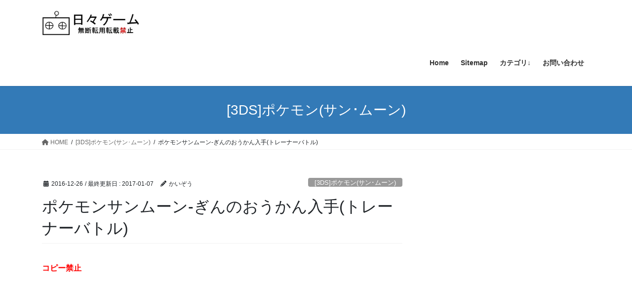

--- FILE ---
content_type: text/html; charset=UTF-8
request_url: https://hibigame.com/3ds-pokemon-sun-moon-silver-crown-trainer.html
body_size: 17120
content:
<!DOCTYPE html>
<html lang="ja">
<head>
<meta charset="utf-8">
<meta http-equiv="X-UA-Compatible" content="IE=edge">
<meta name="viewport" content="width=device-width, initial-scale=1">
<!-- Google tag (gtag.js) --><script async src="https://www.googletagmanager.com/gtag/js?id=G-HGCLFVH8E6"></script><script>window.dataLayer = window.dataLayer || [];function gtag(){dataLayer.push(arguments);}gtag('js', new Date());gtag('config', 'G-HGCLFVH8E6');gtag('config', 'UA-63128445-8');</script>
<title>ポケモンサンムーン-ぎんのおうかん入手(トレーナーバトル) | 日々ゲーム</title>
<meta name='robots' content='max-image-preview:large' />
<link rel="alternate" type="application/rss+xml" title="日々ゲーム &raquo; フィード" href="https://hibigame.com/feed" />
<link rel="alternate" type="application/rss+xml" title="日々ゲーム &raquo; コメントフィード" href="https://hibigame.com/comments/feed" />
<link rel="alternate" type="application/rss+xml" title="日々ゲーム &raquo; ポケモンサンムーン-ぎんのおうかん入手(トレーナーバトル) のコメントのフィード" href="https://hibigame.com/3ds-pokemon-sun-moon-silver-crown-trainer.html/feed" />
<link rel="alternate" title="oEmbed (JSON)" type="application/json+oembed" href="https://hibigame.com/wp-json/oembed/1.0/embed?url=https%3A%2F%2Fhibigame.com%2F3ds-pokemon-sun-moon-silver-crown-trainer.html" />
<link rel="alternate" title="oEmbed (XML)" type="text/xml+oembed" href="https://hibigame.com/wp-json/oembed/1.0/embed?url=https%3A%2F%2Fhibigame.com%2F3ds-pokemon-sun-moon-silver-crown-trainer.html&#038;format=xml" />
<meta name="description" content="コピー禁止ポニ島、ポニの険路ポニ島、ポニの険路にいるキャプテンのマツリカに勝利するとぎんのおうかんがもらえます。周りのトレーナーを倒した後、勝負できます。地図の見かた効果についてはこちらです。個体値とは?マツリカのポケモン[5匹のタイプ]Lv61 クレッフィ (はがね フェアリーLv61 グランブル (フェアリーLv61 アブリボン (むし フェアリーLV61 マシェード " /><style id='wp-img-auto-sizes-contain-inline-css' type='text/css'>
img:is([sizes=auto i],[sizes^="auto," i]){contain-intrinsic-size:3000px 1500px}
/*# sourceURL=wp-img-auto-sizes-contain-inline-css */
</style>
<link rel='stylesheet' id='vkExUnit_common_style-css' href='https://hibigame.com/wp-content/plugins/vk-all-in-one-expansion-unit/assets/css/vkExUnit_style.css?ver=9.113.0.1' type='text/css' media='all' />
<style id='vkExUnit_common_style-inline-css' type='text/css'>
:root {--ver_page_top_button_url:url(https://hibigame.com/wp-content/plugins/vk-all-in-one-expansion-unit/assets/images/to-top-btn-icon.svg);}@font-face {font-weight: normal;font-style: normal;font-family: "vk_sns";src: url("https://hibigame.com/wp-content/plugins/vk-all-in-one-expansion-unit/inc/sns/icons/fonts/vk_sns.eot?-bq20cj");src: url("https://hibigame.com/wp-content/plugins/vk-all-in-one-expansion-unit/inc/sns/icons/fonts/vk_sns.eot?#iefix-bq20cj") format("embedded-opentype"),url("https://hibigame.com/wp-content/plugins/vk-all-in-one-expansion-unit/inc/sns/icons/fonts/vk_sns.woff?-bq20cj") format("woff"),url("https://hibigame.com/wp-content/plugins/vk-all-in-one-expansion-unit/inc/sns/icons/fonts/vk_sns.ttf?-bq20cj") format("truetype"),url("https://hibigame.com/wp-content/plugins/vk-all-in-one-expansion-unit/inc/sns/icons/fonts/vk_sns.svg?-bq20cj#vk_sns") format("svg");}
.veu_promotion-alert__content--text {border: 1px solid rgba(0,0,0,0.125);padding: 0.5em 1em;border-radius: var(--vk-size-radius);margin-bottom: var(--vk-margin-block-bottom);font-size: 0.875rem;}/* Alert Content部分に段落タグを入れた場合に最後の段落の余白を0にする */.veu_promotion-alert__content--text p:last-of-type{margin-bottom:0;margin-top: 0;}
/*# sourceURL=vkExUnit_common_style-inline-css */
</style>
<style id='wp-emoji-styles-inline-css' type='text/css'>

	img.wp-smiley, img.emoji {
		display: inline !important;
		border: none !important;
		box-shadow: none !important;
		height: 1em !important;
		width: 1em !important;
		margin: 0 0.07em !important;
		vertical-align: -0.1em !important;
		background: none !important;
		padding: 0 !important;
	}
/*# sourceURL=wp-emoji-styles-inline-css */
</style>
<style id='wp-block-library-inline-css' type='text/css'>
:root{--wp-block-synced-color:#7a00df;--wp-block-synced-color--rgb:122,0,223;--wp-bound-block-color:var(--wp-block-synced-color);--wp-editor-canvas-background:#ddd;--wp-admin-theme-color:#007cba;--wp-admin-theme-color--rgb:0,124,186;--wp-admin-theme-color-darker-10:#006ba1;--wp-admin-theme-color-darker-10--rgb:0,107,160.5;--wp-admin-theme-color-darker-20:#005a87;--wp-admin-theme-color-darker-20--rgb:0,90,135;--wp-admin-border-width-focus:2px}@media (min-resolution:192dpi){:root{--wp-admin-border-width-focus:1.5px}}.wp-element-button{cursor:pointer}:root .has-very-light-gray-background-color{background-color:#eee}:root .has-very-dark-gray-background-color{background-color:#313131}:root .has-very-light-gray-color{color:#eee}:root .has-very-dark-gray-color{color:#313131}:root .has-vivid-green-cyan-to-vivid-cyan-blue-gradient-background{background:linear-gradient(135deg,#00d084,#0693e3)}:root .has-purple-crush-gradient-background{background:linear-gradient(135deg,#34e2e4,#4721fb 50%,#ab1dfe)}:root .has-hazy-dawn-gradient-background{background:linear-gradient(135deg,#faaca8,#dad0ec)}:root .has-subdued-olive-gradient-background{background:linear-gradient(135deg,#fafae1,#67a671)}:root .has-atomic-cream-gradient-background{background:linear-gradient(135deg,#fdd79a,#004a59)}:root .has-nightshade-gradient-background{background:linear-gradient(135deg,#330968,#31cdcf)}:root .has-midnight-gradient-background{background:linear-gradient(135deg,#020381,#2874fc)}:root{--wp--preset--font-size--normal:16px;--wp--preset--font-size--huge:42px}.has-regular-font-size{font-size:1em}.has-larger-font-size{font-size:2.625em}.has-normal-font-size{font-size:var(--wp--preset--font-size--normal)}.has-huge-font-size{font-size:var(--wp--preset--font-size--huge)}.has-text-align-center{text-align:center}.has-text-align-left{text-align:left}.has-text-align-right{text-align:right}.has-fit-text{white-space:nowrap!important}#end-resizable-editor-section{display:none}.aligncenter{clear:both}.items-justified-left{justify-content:flex-start}.items-justified-center{justify-content:center}.items-justified-right{justify-content:flex-end}.items-justified-space-between{justify-content:space-between}.screen-reader-text{border:0;clip-path:inset(50%);height:1px;margin:-1px;overflow:hidden;padding:0;position:absolute;width:1px;word-wrap:normal!important}.screen-reader-text:focus{background-color:#ddd;clip-path:none;color:#444;display:block;font-size:1em;height:auto;left:5px;line-height:normal;padding:15px 23px 14px;text-decoration:none;top:5px;width:auto;z-index:100000}html :where(.has-border-color){border-style:solid}html :where([style*=border-top-color]){border-top-style:solid}html :where([style*=border-right-color]){border-right-style:solid}html :where([style*=border-bottom-color]){border-bottom-style:solid}html :where([style*=border-left-color]){border-left-style:solid}html :where([style*=border-width]){border-style:solid}html :where([style*=border-top-width]){border-top-style:solid}html :where([style*=border-right-width]){border-right-style:solid}html :where([style*=border-bottom-width]){border-bottom-style:solid}html :where([style*=border-left-width]){border-left-style:solid}html :where(img[class*=wp-image-]){height:auto;max-width:100%}:where(figure){margin:0 0 1em}html :where(.is-position-sticky){--wp-admin--admin-bar--position-offset:var(--wp-admin--admin-bar--height,0px)}@media screen and (max-width:600px){html :where(.is-position-sticky){--wp-admin--admin-bar--position-offset:0px}}

/*# sourceURL=wp-block-library-inline-css */
</style><style id='global-styles-inline-css' type='text/css'>
:root{--wp--preset--aspect-ratio--square: 1;--wp--preset--aspect-ratio--4-3: 4/3;--wp--preset--aspect-ratio--3-4: 3/4;--wp--preset--aspect-ratio--3-2: 3/2;--wp--preset--aspect-ratio--2-3: 2/3;--wp--preset--aspect-ratio--16-9: 16/9;--wp--preset--aspect-ratio--9-16: 9/16;--wp--preset--color--black: #000000;--wp--preset--color--cyan-bluish-gray: #abb8c3;--wp--preset--color--white: #ffffff;--wp--preset--color--pale-pink: #f78da7;--wp--preset--color--vivid-red: #cf2e2e;--wp--preset--color--luminous-vivid-orange: #ff6900;--wp--preset--color--luminous-vivid-amber: #fcb900;--wp--preset--color--light-green-cyan: #7bdcb5;--wp--preset--color--vivid-green-cyan: #00d084;--wp--preset--color--pale-cyan-blue: #8ed1fc;--wp--preset--color--vivid-cyan-blue: #0693e3;--wp--preset--color--vivid-purple: #9b51e0;--wp--preset--gradient--vivid-cyan-blue-to-vivid-purple: linear-gradient(135deg,rgb(6,147,227) 0%,rgb(155,81,224) 100%);--wp--preset--gradient--light-green-cyan-to-vivid-green-cyan: linear-gradient(135deg,rgb(122,220,180) 0%,rgb(0,208,130) 100%);--wp--preset--gradient--luminous-vivid-amber-to-luminous-vivid-orange: linear-gradient(135deg,rgb(252,185,0) 0%,rgb(255,105,0) 100%);--wp--preset--gradient--luminous-vivid-orange-to-vivid-red: linear-gradient(135deg,rgb(255,105,0) 0%,rgb(207,46,46) 100%);--wp--preset--gradient--very-light-gray-to-cyan-bluish-gray: linear-gradient(135deg,rgb(238,238,238) 0%,rgb(169,184,195) 100%);--wp--preset--gradient--cool-to-warm-spectrum: linear-gradient(135deg,rgb(74,234,220) 0%,rgb(151,120,209) 20%,rgb(207,42,186) 40%,rgb(238,44,130) 60%,rgb(251,105,98) 80%,rgb(254,248,76) 100%);--wp--preset--gradient--blush-light-purple: linear-gradient(135deg,rgb(255,206,236) 0%,rgb(152,150,240) 100%);--wp--preset--gradient--blush-bordeaux: linear-gradient(135deg,rgb(254,205,165) 0%,rgb(254,45,45) 50%,rgb(107,0,62) 100%);--wp--preset--gradient--luminous-dusk: linear-gradient(135deg,rgb(255,203,112) 0%,rgb(199,81,192) 50%,rgb(65,88,208) 100%);--wp--preset--gradient--pale-ocean: linear-gradient(135deg,rgb(255,245,203) 0%,rgb(182,227,212) 50%,rgb(51,167,181) 100%);--wp--preset--gradient--electric-grass: linear-gradient(135deg,rgb(202,248,128) 0%,rgb(113,206,126) 100%);--wp--preset--gradient--midnight: linear-gradient(135deg,rgb(2,3,129) 0%,rgb(40,116,252) 100%);--wp--preset--font-size--small: 13px;--wp--preset--font-size--medium: 20px;--wp--preset--font-size--large: 36px;--wp--preset--font-size--x-large: 42px;--wp--preset--spacing--20: 0.44rem;--wp--preset--spacing--30: 0.67rem;--wp--preset--spacing--40: 1rem;--wp--preset--spacing--50: 1.5rem;--wp--preset--spacing--60: 2.25rem;--wp--preset--spacing--70: 3.38rem;--wp--preset--spacing--80: 5.06rem;--wp--preset--shadow--natural: 6px 6px 9px rgba(0, 0, 0, 0.2);--wp--preset--shadow--deep: 12px 12px 50px rgba(0, 0, 0, 0.4);--wp--preset--shadow--sharp: 6px 6px 0px rgba(0, 0, 0, 0.2);--wp--preset--shadow--outlined: 6px 6px 0px -3px rgb(255, 255, 255), 6px 6px rgb(0, 0, 0);--wp--preset--shadow--crisp: 6px 6px 0px rgb(0, 0, 0);}:where(.is-layout-flex){gap: 0.5em;}:where(.is-layout-grid){gap: 0.5em;}body .is-layout-flex{display: flex;}.is-layout-flex{flex-wrap: wrap;align-items: center;}.is-layout-flex > :is(*, div){margin: 0;}body .is-layout-grid{display: grid;}.is-layout-grid > :is(*, div){margin: 0;}:where(.wp-block-columns.is-layout-flex){gap: 2em;}:where(.wp-block-columns.is-layout-grid){gap: 2em;}:where(.wp-block-post-template.is-layout-flex){gap: 1.25em;}:where(.wp-block-post-template.is-layout-grid){gap: 1.25em;}.has-black-color{color: var(--wp--preset--color--black) !important;}.has-cyan-bluish-gray-color{color: var(--wp--preset--color--cyan-bluish-gray) !important;}.has-white-color{color: var(--wp--preset--color--white) !important;}.has-pale-pink-color{color: var(--wp--preset--color--pale-pink) !important;}.has-vivid-red-color{color: var(--wp--preset--color--vivid-red) !important;}.has-luminous-vivid-orange-color{color: var(--wp--preset--color--luminous-vivid-orange) !important;}.has-luminous-vivid-amber-color{color: var(--wp--preset--color--luminous-vivid-amber) !important;}.has-light-green-cyan-color{color: var(--wp--preset--color--light-green-cyan) !important;}.has-vivid-green-cyan-color{color: var(--wp--preset--color--vivid-green-cyan) !important;}.has-pale-cyan-blue-color{color: var(--wp--preset--color--pale-cyan-blue) !important;}.has-vivid-cyan-blue-color{color: var(--wp--preset--color--vivid-cyan-blue) !important;}.has-vivid-purple-color{color: var(--wp--preset--color--vivid-purple) !important;}.has-black-background-color{background-color: var(--wp--preset--color--black) !important;}.has-cyan-bluish-gray-background-color{background-color: var(--wp--preset--color--cyan-bluish-gray) !important;}.has-white-background-color{background-color: var(--wp--preset--color--white) !important;}.has-pale-pink-background-color{background-color: var(--wp--preset--color--pale-pink) !important;}.has-vivid-red-background-color{background-color: var(--wp--preset--color--vivid-red) !important;}.has-luminous-vivid-orange-background-color{background-color: var(--wp--preset--color--luminous-vivid-orange) !important;}.has-luminous-vivid-amber-background-color{background-color: var(--wp--preset--color--luminous-vivid-amber) !important;}.has-light-green-cyan-background-color{background-color: var(--wp--preset--color--light-green-cyan) !important;}.has-vivid-green-cyan-background-color{background-color: var(--wp--preset--color--vivid-green-cyan) !important;}.has-pale-cyan-blue-background-color{background-color: var(--wp--preset--color--pale-cyan-blue) !important;}.has-vivid-cyan-blue-background-color{background-color: var(--wp--preset--color--vivid-cyan-blue) !important;}.has-vivid-purple-background-color{background-color: var(--wp--preset--color--vivid-purple) !important;}.has-black-border-color{border-color: var(--wp--preset--color--black) !important;}.has-cyan-bluish-gray-border-color{border-color: var(--wp--preset--color--cyan-bluish-gray) !important;}.has-white-border-color{border-color: var(--wp--preset--color--white) !important;}.has-pale-pink-border-color{border-color: var(--wp--preset--color--pale-pink) !important;}.has-vivid-red-border-color{border-color: var(--wp--preset--color--vivid-red) !important;}.has-luminous-vivid-orange-border-color{border-color: var(--wp--preset--color--luminous-vivid-orange) !important;}.has-luminous-vivid-amber-border-color{border-color: var(--wp--preset--color--luminous-vivid-amber) !important;}.has-light-green-cyan-border-color{border-color: var(--wp--preset--color--light-green-cyan) !important;}.has-vivid-green-cyan-border-color{border-color: var(--wp--preset--color--vivid-green-cyan) !important;}.has-pale-cyan-blue-border-color{border-color: var(--wp--preset--color--pale-cyan-blue) !important;}.has-vivid-cyan-blue-border-color{border-color: var(--wp--preset--color--vivid-cyan-blue) !important;}.has-vivid-purple-border-color{border-color: var(--wp--preset--color--vivid-purple) !important;}.has-vivid-cyan-blue-to-vivid-purple-gradient-background{background: var(--wp--preset--gradient--vivid-cyan-blue-to-vivid-purple) !important;}.has-light-green-cyan-to-vivid-green-cyan-gradient-background{background: var(--wp--preset--gradient--light-green-cyan-to-vivid-green-cyan) !important;}.has-luminous-vivid-amber-to-luminous-vivid-orange-gradient-background{background: var(--wp--preset--gradient--luminous-vivid-amber-to-luminous-vivid-orange) !important;}.has-luminous-vivid-orange-to-vivid-red-gradient-background{background: var(--wp--preset--gradient--luminous-vivid-orange-to-vivid-red) !important;}.has-very-light-gray-to-cyan-bluish-gray-gradient-background{background: var(--wp--preset--gradient--very-light-gray-to-cyan-bluish-gray) !important;}.has-cool-to-warm-spectrum-gradient-background{background: var(--wp--preset--gradient--cool-to-warm-spectrum) !important;}.has-blush-light-purple-gradient-background{background: var(--wp--preset--gradient--blush-light-purple) !important;}.has-blush-bordeaux-gradient-background{background: var(--wp--preset--gradient--blush-bordeaux) !important;}.has-luminous-dusk-gradient-background{background: var(--wp--preset--gradient--luminous-dusk) !important;}.has-pale-ocean-gradient-background{background: var(--wp--preset--gradient--pale-ocean) !important;}.has-electric-grass-gradient-background{background: var(--wp--preset--gradient--electric-grass) !important;}.has-midnight-gradient-background{background: var(--wp--preset--gradient--midnight) !important;}.has-small-font-size{font-size: var(--wp--preset--font-size--small) !important;}.has-medium-font-size{font-size: var(--wp--preset--font-size--medium) !important;}.has-large-font-size{font-size: var(--wp--preset--font-size--large) !important;}.has-x-large-font-size{font-size: var(--wp--preset--font-size--x-large) !important;}
/*# sourceURL=global-styles-inline-css */
</style>

<style id='classic-theme-styles-inline-css' type='text/css'>
/*! This file is auto-generated */
.wp-block-button__link{color:#fff;background-color:#32373c;border-radius:9999px;box-shadow:none;text-decoration:none;padding:calc(.667em + 2px) calc(1.333em + 2px);font-size:1.125em}.wp-block-file__button{background:#32373c;color:#fff;text-decoration:none}
/*# sourceURL=/wp-includes/css/classic-themes.min.css */
</style>
<link rel='stylesheet' id='contact-form-7-css' href='https://hibigame.com/wp-content/plugins/contact-form-7/includes/css/styles.css?ver=6.1.4' type='text/css' media='all' />
<link rel='stylesheet' id='bootstrap-4-style-css' href='https://hibigame.com/wp-content/themes/lightning/_g2/library/bootstrap-4/css/bootstrap.min.css?ver=4.5.0' type='text/css' media='all' />
<link rel='stylesheet' id='lightning-common-style-css' href='https://hibigame.com/wp-content/themes/lightning/_g2/assets/css/common.css?ver=15.32.4' type='text/css' media='all' />
<style id='lightning-common-style-inline-css' type='text/css'>
/* vk-mobile-nav */:root {--vk-mobile-nav-menu-btn-bg-src: url("https://hibigame.com/wp-content/themes/lightning/_g2/inc/vk-mobile-nav/package/images/vk-menu-btn-black.svg");--vk-mobile-nav-menu-btn-close-bg-src: url("https://hibigame.com/wp-content/themes/lightning/_g2/inc/vk-mobile-nav/package/images/vk-menu-close-black.svg");--vk-menu-acc-icon-open-black-bg-src: url("https://hibigame.com/wp-content/themes/lightning/_g2/inc/vk-mobile-nav/package/images/vk-menu-acc-icon-open-black.svg");--vk-menu-acc-icon-open-white-bg-src: url("https://hibigame.com/wp-content/themes/lightning/_g2/inc/vk-mobile-nav/package/images/vk-menu-acc-icon-open-white.svg");--vk-menu-acc-icon-close-black-bg-src: url("https://hibigame.com/wp-content/themes/lightning/_g2/inc/vk-mobile-nav/package/images/vk-menu-close-black.svg");--vk-menu-acc-icon-close-white-bg-src: url("https://hibigame.com/wp-content/themes/lightning/_g2/inc/vk-mobile-nav/package/images/vk-menu-close-white.svg");}
/*# sourceURL=lightning-common-style-inline-css */
</style>
<link rel='stylesheet' id='lightning-design-style-css' href='https://hibigame.com/wp-content/themes/lightning/_g2/design-skin/origin2/css/style.css?ver=15.32.4' type='text/css' media='all' />
<style id='lightning-design-style-inline-css' type='text/css'>
:root {--color-key:#337ab7;--wp--preset--color--vk-color-primary:#337ab7;--color-key-dark:#2e6da4;}
/* ltg common custom */:root {--vk-menu-acc-btn-border-color:#333;--vk-color-primary:#337ab7;--vk-color-primary-dark:#2e6da4;--vk-color-primary-vivid:#3886c9;--color-key:#337ab7;--wp--preset--color--vk-color-primary:#337ab7;--color-key-dark:#2e6da4;}.veu_color_txt_key { color:#2e6da4 ; }.veu_color_bg_key { background-color:#2e6da4 ; }.veu_color_border_key { border-color:#2e6da4 ; }.btn-default { border-color:#337ab7;color:#337ab7;}.btn-default:focus,.btn-default:hover { border-color:#337ab7;background-color: #337ab7; }.wp-block-search__button,.btn-primary { background-color:#337ab7;border-color:#2e6da4; }.wp-block-search__button:focus,.wp-block-search__button:hover,.btn-primary:not(:disabled):not(.disabled):active,.btn-primary:focus,.btn-primary:hover { background-color:#2e6da4;border-color:#337ab7; }.btn-outline-primary { color : #337ab7 ; border-color:#337ab7; }.btn-outline-primary:not(:disabled):not(.disabled):active,.btn-outline-primary:focus,.btn-outline-primary:hover { color : #fff; background-color:#337ab7;border-color:#2e6da4; }a { color:#337ab7; }
.tagcloud a:before { font-family: "Font Awesome 5 Free";content: "\f02b";font-weight: bold; }
.media .media-body .media-heading a:hover { color:#337ab7; }@media (min-width: 768px){.gMenu > li:before,.gMenu > li.menu-item-has-children::after { border-bottom-color:#2e6da4 }.gMenu li li { background-color:#2e6da4 }.gMenu li li a:hover { background-color:#337ab7; }} /* @media (min-width: 768px) */.page-header { background-color:#337ab7; }h2,.mainSection-title { border-top-color:#337ab7; }h3:after,.subSection-title:after { border-bottom-color:#337ab7; }ul.page-numbers li span.page-numbers.current,.page-link dl .post-page-numbers.current { background-color:#337ab7; }.pager li > a { border-color:#337ab7;color:#337ab7;}.pager li > a:hover { background-color:#337ab7;color:#fff;}.siteFooter { border-top-color:#337ab7; }dt { border-left-color:#337ab7; }:root {--g_nav_main_acc_icon_open_url:url(https://hibigame.com/wp-content/themes/lightning/_g2/inc/vk-mobile-nav/package/images/vk-menu-acc-icon-open-black.svg);--g_nav_main_acc_icon_close_url: url(https://hibigame.com/wp-content/themes/lightning/_g2/inc/vk-mobile-nav/package/images/vk-menu-close-black.svg);--g_nav_sub_acc_icon_open_url: url(https://hibigame.com/wp-content/themes/lightning/_g2/inc/vk-mobile-nav/package/images/vk-menu-acc-icon-open-white.svg);--g_nav_sub_acc_icon_close_url: url(https://hibigame.com/wp-content/themes/lightning/_g2/inc/vk-mobile-nav/package/images/vk-menu-close-white.svg);}
/*# sourceURL=lightning-design-style-inline-css */
</style>
<link rel='stylesheet' id='veu-cta-css' href='https://hibigame.com/wp-content/plugins/vk-all-in-one-expansion-unit/inc/call-to-action/package/assets/css/style.css?ver=9.113.0.1' type='text/css' media='all' />
<link rel='stylesheet' id='lightning-theme-style-css' href='https://hibigame.com/wp-content/themes/lightning_child_sample/style.css?ver=15.32.4' type='text/css' media='all' />
<link rel='stylesheet' id='vk-font-awesome-css' href='https://hibigame.com/wp-content/themes/lightning/vendor/vektor-inc/font-awesome-versions/src/versions/6/css/all.min.css?ver=6.6.0' type='text/css' media='all' />
<script type="text/javascript" src="https://hibigame.com/wp-includes/js/jquery/jquery.min.js?ver=3.7.1" id="jquery-core-js"></script>
<script type="text/javascript" src="https://hibigame.com/wp-includes/js/jquery/jquery-migrate.min.js?ver=3.4.1" id="jquery-migrate-js"></script>
<link rel="https://api.w.org/" href="https://hibigame.com/wp-json/" /><link rel="alternate" title="JSON" type="application/json" href="https://hibigame.com/wp-json/wp/v2/posts/22690" /><link rel="EditURI" type="application/rsd+xml" title="RSD" href="https://hibigame.com/xmlrpc.php?rsd" />
<meta name="generator" content="WordPress 6.9" />
<link rel="canonical" href="https://hibigame.com/3ds-pokemon-sun-moon-silver-crown-trainer.html" />
<link rel='shortlink' href='https://hibigame.com/?p=22690' />
<script data-ad-client="ca-pub-7780443176927956" async src="https://pagead2.googlesyndication.com/pagead/js/adsbygoogle.js"></script><style id="lightning-color-custom-for-plugins" type="text/css">/* ltg theme common */.color_key_bg,.color_key_bg_hover:hover{background-color: #337ab7;}.color_key_txt,.color_key_txt_hover:hover{color: #337ab7;}.color_key_border,.color_key_border_hover:hover{border-color: #337ab7;}.color_key_dark_bg,.color_key_dark_bg_hover:hover{background-color: #2e6da4;}.color_key_dark_txt,.color_key_dark_txt_hover:hover{color: #2e6da4;}.color_key_dark_border,.color_key_dark_border_hover:hover{border-color: #2e6da4;}</style><link rel="icon" href="https://hibigame.com/wp-content/uploads/2019/09/55de4bb8a6cba.ico" sizes="32x32" />
<link rel="icon" href="https://hibigame.com/wp-content/uploads/2019/09/55de4bb8a6cba.ico" sizes="192x192" />
<link rel="apple-touch-icon" href="https://hibigame.com/wp-content/uploads/2019/09/55de4bb8a6cba.ico" />
<meta name="msapplication-TileImage" content="https://hibigame.com/wp-content/uploads/2019/09/55de4bb8a6cba.ico" />
		<style type="text/css">/* VK CSS Customize */@media (min-width:992px){.navbar-header{height:80px;}ul.gMenu{clear:both;float:none;}}/* End VK CSS Customize */</style>
			<!-- [ VK All in One Expansion Unit Article Structure Data ] --><script type="application/ld+json">{"@context":"https://schema.org/","@type":"Article","headline":"ポケモンサンムーン-ぎんのおうかん入手(トレーナーバトル)","image":"","datePublished":"2016-12-26T05:29:47+09:00","dateModified":"2017-01-07T15:14:45+09:00","author":{"@type":"","name":"かいぞう","url":"https://hibigame.com/","sameAs":""}}</script><!-- [ / VK All in One Expansion Unit Article Structure Data ] -->
</head>
<body class="wp-singular post-template-default single single-post postid-22690 single-format-standard wp-theme-lightning wp-child-theme-lightning_child_sample fa_v6_css post-name-3ds-pokemon-sun-moon-silver-crown-trainer category-pokemon-sun-moon post-type-post sidebar-fix sidebar-fix-priority-top bootstrap4 device-pc">
<a class="skip-link screen-reader-text" href="#main">Skip to the content</a>
<a class="skip-link screen-reader-text" href="#vk-mobile-nav">Skip to the Navigation</a>
<header class="siteHeader">
		<div class="container siteHeadContainer">
		<div class="navbar-header">
						<p class="navbar-brand siteHeader_logo">
			<a href="https://hibigame.com/">
				<span><img src="https://hibigame.com/wp-content/uploads/2019/09/logo-001.jpg" alt="日々ゲーム" /></span>
			</a>
			</p>
					</div>

					<div id="gMenu_outer" class="gMenu_outer">
				<nav class="menu-%e3%83%a1%e3%82%a4%e3%83%b3%e3%83%a1%e3%83%8b%e3%83%a5%e3%83%bc-container"><ul id="menu-%e3%83%a1%e3%82%a4%e3%83%b3%e3%83%a1%e3%83%8b%e3%83%a5%e3%83%bc" class="menu gMenu vk-menu-acc"><li id="menu-item-12" class="menu-item menu-item-type-custom menu-item-object-custom menu-item-home"><a href="https://hibigame.com/"><strong class="gMenu_name">Home</strong></a></li>
<li id="menu-item-24" class="menu-item menu-item-type-post_type menu-item-object-page"><a href="https://hibigame.com/sitemap"><strong class="gMenu_name">Sitemap</strong></a></li>
<li id="menu-item-2040" class="menu-item menu-item-type-taxonomy menu-item-object-category menu-item-has-children"><a href="https://hibigame.com/category/%e3%82%ab%e3%83%86%e3%82%b4%e3%83%aa"><strong class="gMenu_name">カテゴリ↓</strong></a>
<ul class="sub-menu">
	<li id="menu-item-16096" class="menu-item menu-item-type-taxonomy menu-item-object-category"><a href="https://hibigame.com/category/sniper-3d-assassin">[スマホ]Sniper3D</a></li>
	<li id="menu-item-55560" class="menu-item menu-item-type-taxonomy menu-item-object-category"><a href="https://hibigame.com/category/mh_wilds">モンハンワイルズ</a></li>
	<li id="menu-item-51073" class="menu-item menu-item-type-taxonomy menu-item-object-category"><a href="https://hibigame.com/category/mhw-iceborne">[PS4]モンハン(アイスボーン)</a></li>
	<li id="menu-item-40111" class="menu-item menu-item-type-taxonomy menu-item-object-category"><a href="https://hibigame.com/category/mhw">[PS4]モンハンワールド</a></li>
	<li id="menu-item-54673" class="menu-item menu-item-type-taxonomy menu-item-object-category"><a href="https://hibigame.com/category/mhrise-sb">[SW]モンハンRISE SB</a></li>
	<li id="menu-item-53440" class="menu-item menu-item-type-taxonomy menu-item-object-category"><a href="https://hibigame.com/category/mhrise">[SW]モンハンRISE</a></li>
	<li id="menu-item-18432" class="menu-item menu-item-type-taxonomy menu-item-object-category"><a href="https://hibigame.com/category/mhxx">[3DS]モンハンXX</a></li>
	<li id="menu-item-5324" class="menu-item menu-item-type-taxonomy menu-item-object-category"><a href="https://hibigame.com/category/monsterhunter-x">[3DS]モンハンX</a></li>
	<li id="menu-item-55449" class="menu-item menu-item-type-taxonomy menu-item-object-category"><a href="https://hibigame.com/category/p3r">[PS5]ペルソナ3R</a></li>
	<li id="menu-item-54419" class="menu-item menu-item-type-taxonomy menu-item-object-category"><a href="https://hibigame.com/category/p5r">[PS4]ペルソナ5R</a></li>
	<li id="menu-item-8232" class="menu-item menu-item-type-taxonomy menu-item-object-category"><a href="https://hibigame.com/category/p5">[PS4]ペルソナ5</a></li>
	<li id="menu-item-55493" class="menu-item menu-item-type-taxonomy menu-item-object-category"><a href="https://hibigame.com/category/megaten5">[PS5]女神転生V</a></li>
	<li id="menu-item-55321" class="menu-item menu-item-type-taxonomy menu-item-object-category"><a href="https://hibigame.com/category/hunterxhunter">H×H格ゲー</a></li>
	<li id="menu-item-2054" class="menu-item menu-item-type-taxonomy menu-item-object-category"><a href="https://hibigame.com/category/diary">日記</a></li>
	<li id="menu-item-11582" class="menu-item menu-item-type-taxonomy menu-item-object-category"><a href="https://hibigame.com/category/delusion">[妄想]こんなゲームがしたい</a></li>
	<li id="menu-item-55345" class="menu-item menu-item-type-taxonomy menu-item-object-category"><a href="https://hibigame.com/category/hogwarts">[PS5]ホグワーツレガシー</a></li>
	<li id="menu-item-53482" class="menu-item menu-item-type-taxonomy menu-item-object-category"><a href="https://hibigame.com/category/comics">漫画</a></li>
	<li id="menu-item-38054" class="menu-item menu-item-type-taxonomy menu-item-object-category"><a href="https://hibigame.com/category/ge3">[PS4]GE3(ゴッドイーター３)</a></li>
	<li id="menu-item-4390" class="menu-item menu-item-type-taxonomy menu-item-object-category"><a href="https://hibigame.com/category/ger">[VITA]ゴッドイーター(GER)</a></li>
	<li id="menu-item-33570" class="menu-item menu-item-type-taxonomy menu-item-object-category"><a href="https://hibigame.com/category/ps4">[PS4]セーブエディター</a></li>
	<li id="menu-item-34583" class="menu-item menu-item-type-taxonomy menu-item-object-category"><a href="https://hibigame.com/category/pq2">[3DS]ペルソナq2</a></li>
	<li id="menu-item-34059" class="menu-item menu-item-type-taxonomy menu-item-object-category"><a href="https://hibigame.com/category/dq11">[3DS]ドラクエ11</a></li>
	<li id="menu-item-30923" class="menu-item menu-item-type-taxonomy menu-item-object-category"><a href="https://hibigame.com/category/feechoes">[3DS]ファイアーエムブレムエコーズ</a></li>
	<li id="menu-item-19705" class="menu-item menu-item-type-taxonomy menu-item-object-category current-post-ancestor current-menu-parent current-post-parent"><a href="https://hibigame.com/category/pokemon-sun-moon">[3DS]ポケモン(サン･ムーン)</a></li>
	<li id="menu-item-43715" class="menu-item menu-item-type-taxonomy menu-item-object-category"><a href="https://hibigame.com/category/my-fiance">[スマホ]僕の婚約者を殺したのは誰だ(謎解き)</a></li>
	<li id="menu-item-33263" class="menu-item menu-item-type-taxonomy menu-item-object-category"><a href="https://hibigame.com/category/smapho-my-girl-friend">[スマホ]僕の彼女が誘拐された(謎解き)</a></li>
	<li id="menu-item-33264" class="menu-item menu-item-type-taxonomy menu-item-object-category"><a href="https://hibigame.com/category/smapho-my-sister">[スマホ]僕の妹が死んだ(謎解き)</a></li>
	<li id="menu-item-18958" class="menu-item menu-item-type-taxonomy menu-item-object-category"><a href="https://hibigame.com/category/sasuyuu">[スマホ]さすゆう関連</a></li>
	<li id="menu-item-16890" class="menu-item menu-item-type-taxonomy menu-item-object-category"><a href="https://hibigame.com/category/mhs">[3DS]モンハンストーリーズ</a></li>
	<li id="menu-item-11622" class="menu-item menu-item-type-taxonomy menu-item-object-category"><a href="https://hibigame.com/category/caligula">[VITA]カリギュラ</a></li>
	<li id="menu-item-11342" class="menu-item menu-item-type-taxonomy menu-item-object-category"><a href="https://hibigame.com/category/dqh2">[VITA]DQH2</a></li>
	<li id="menu-item-7589" class="menu-item menu-item-type-taxonomy menu-item-object-category"><a href="https://hibigame.com/category/left">[スマホ]ホウチオンライン</a></li>
	<li id="menu-item-15909" class="menu-item menu-item-type-taxonomy menu-item-object-category"><a href="https://hibigame.com/category/left-empire">[スマホ]ホウチ帝国</a></li>
	<li id="menu-item-6670" class="menu-item menu-item-type-taxonomy menu-item-object-category"><a href="https://hibigame.com/category/fl2">[スマホ]FL2</a></li>
	<li id="menu-item-4344" class="menu-item menu-item-type-taxonomy menu-item-object-category"><a href="https://hibigame.com/category/pokemon-cho-dungeon">[3DS]ポケモン超不思議</a></li>
	<li id="menu-item-2720" class="menu-item menu-item-type-taxonomy menu-item-object-category"><a href="https://hibigame.com/category/dq8-impression">[3DS]ドラクエ8(感想)</a></li>
	<li id="menu-item-2041" class="menu-item menu-item-type-taxonomy menu-item-object-category"><a href="https://hibigame.com/category/feif-dark-impression">[3DS]FEif暗夜王国(感想)</a></li>
	<li id="menu-item-2043" class="menu-item menu-item-type-taxonomy menu-item-object-category"><a href="https://hibigame.com/category/feif-white-impression">[3DS]FEif白夜王国(感想)</a></li>
	<li id="menu-item-2045" class="menu-item menu-item-type-taxonomy menu-item-object-category"><a href="https://hibigame.com/category/feif-invisible-impression">[3DS]FEIF透魔王国(感想)</a></li>
	<li id="menu-item-2047" class="menu-item menu-item-type-taxonomy menu-item-object-category"><a href="https://hibigame.com/category/happyhomedesigner">[3DS]ハピ森(感想)</a></li>
	<li id="menu-item-7465" class="menu-item menu-item-type-taxonomy menu-item-object-category"><a href="https://hibigame.com/category/smapho">スマホゲーム</a></li>
	<li id="menu-item-6643" class="menu-item menu-item-type-taxonomy menu-item-object-category"><a href="https://hibigame.com/category/trial-version">いろんな体験版</a></li>
	<li id="menu-item-2056" class="menu-item menu-item-type-taxonomy menu-item-object-category"><a href="https://hibigame.com/category/topic">気になるゲーム</a></li>
	<li id="menu-item-30679" class="menu-item menu-item-type-taxonomy menu-item-object-category"><a href="https://hibigame.com/category/security">security</a></li>
</ul>
</li>
<li id="menu-item-7407" class="menu-item menu-item-type-post_type menu-item-object-page"><a href="https://hibigame.com/inquiry"><strong class="gMenu_name">お問い合わせ</strong></a></li>
</ul></nav>			</div>
			</div>
	</header>

<div class="section page-header"><div class="container"><div class="row"><div class="col-md-12">
<div class="page-header_pageTitle">
[3DS]ポケモン(サン･ムーン)</div>
</div></div></div></div><!-- [ /.page-header ] -->


<!-- [ .breadSection ] --><div class="section breadSection"><div class="container"><div class="row"><ol class="breadcrumb" itemscope itemtype="https://schema.org/BreadcrumbList"><li id="panHome" itemprop="itemListElement" itemscope itemtype="http://schema.org/ListItem"><a itemprop="item" href="https://hibigame.com/"><span itemprop="name"><i class="fa fa-home"></i> HOME</span></a><meta itemprop="position" content="1" /></li><li itemprop="itemListElement" itemscope itemtype="http://schema.org/ListItem"><a itemprop="item" href="https://hibigame.com/category/pokemon-sun-moon"><span itemprop="name">[3DS]ポケモン(サン･ムーン)</span></a><meta itemprop="position" content="2" /></li><li><span>ポケモンサンムーン-ぎんのおうかん入手(トレーナーバトル)</span><meta itemprop="position" content="3" /></li></ol></div></div></div><!-- [ /.breadSection ] -->

<div class="section siteContent">
<div class="container">
<div class="row">

	<div class="col mainSection mainSection-col-two baseSection vk_posts-mainSection" id="main" role="main">
				<article id="post-22690" class="entry entry-full post-22690 post type-post status-publish format-standard hentry category-pokemon-sun-moon">

	
	
		<header class="entry-header">
			<div class="entry-meta">


<span class="published entry-meta_items">2016-12-26</span>

<span class="entry-meta_items entry-meta_updated">/ 最終更新日 : <span class="updated">2017-01-07</span></span>


	
	<span class="vcard author entry-meta_items entry-meta_items_author"><span class="fn">かいぞう</span></span>



<span class="entry-meta_items entry-meta_items_term"><a href="https://hibigame.com/category/pokemon-sun-moon" class="btn btn-xs btn-primary entry-meta_items_term_button" style="background-color:#999999;border:none;">[3DS]ポケモン(サン･ムーン)</a></span>
</div>
				<h1 class="entry-title">
											ポケモンサンムーン-ぎんのおうかん入手(トレーナーバトル)									</h1>
		</header>

	
	
	<div class="entry-body">
				<p><strong><font color="red">コピー禁止</font></strong><br />
<script async src="//pagead2.googlesyndication.com/pagead/js/adsbygoogle.js"></script><br />
<!-- ゲーム改造大好き記事上300×250 --><br />
<ins class="adsbygoogle"
     style="display:inline-block;width:300px;height:250px"
     data-ad-client="ca-pub-7780443176927956"
     data-ad-slot="9106804624"></ins><br />
<script>
(adsbygoogle = window.adsbygoogle || []).push({});
</script></p>
<h3>ポニ島、ポニの険路</h3>
<p>ポニ島、ポニの険路にいる<br />
キャプテンのマツリカに勝利すると<br />
ぎんのおうかんがもらえます。<br />
周りのトレーナーを倒した後、勝負できます。</p>
<p><a href="https://hibigame.com/3ds-pokemon-sun-moon-map.html" target="_blank" rel="noopener">地図の見かた</a></p>
<p><img decoding="async" src="//hibigame.com/wp-content/uploads/2016/12/3ds-pokemon-sun-moon-silver-crown-trainer-3.jpg" alt="" width="250" height="185" class="alignnone size-full wp-image-22700" /></p>
<p>効果についてはこちらです。</p>
<p><a href="https://hibigame.com/3ds-pokemon-sun-moon-individual-value-judge.html" target="_blank" rel="noopener">個体値とは?</a></p>
<p><img decoding="async" src="//hibigame.com/wp-content/uploads/2016/12/3ds-pokemon-sun-moon-silver-crown-trainer-1.jpg" alt="" width="250" height="166" class="alignnone size-full wp-image-22692" /></p>
<h4>マツリカのポケモン</h4>
<p>[5匹のタイプ]<br />
Lv61 クレッフィ (はがね フェアリー<br />
Lv61 グランブル (フェアリー<br />
Lv61 アブリボン (むし フェアリー<br />
LV61 マシェード (くさ フェアリー<br />
Lv61 プクリン (ノーマル フェアリー</p>
<p>以下画像のとおり、<br />
ほのおタイプの技だと楽です。</p>
<p><img fetchpriority="high" decoding="async" src="//hibigame.com/wp-content/uploads/2016/12/3ds-pokemon-sun-moon-silver-crown-trainer-2.jpg" alt="" width="400" height="153" class="alignnone size-full wp-image-22695" srcset="https://hibigame.com/wp-content/uploads/2016/12/3ds-pokemon-sun-moon-silver-crown-trainer-2.jpg 400w, https://hibigame.com/wp-content/uploads/2016/12/3ds-pokemon-sun-moon-silver-crown-trainer-2-300x115.jpg 300w" sizes="(max-width: 400px) 100vw, 400px" /><br />
<script async src="//pagead2.googlesyndication.com/pagead/js/adsbygoogle.js"></script><br />
<!-- ゲーム改造大好き記事下300×250 --><br />
<ins class="adsbygoogle"
     style="display:inline-block;width:300px;height:250px"
     data-ad-client="ca-pub-7780443176927956"
     data-ad-slot="9592985820"></ins><br />
<script>
(adsbygoogle = window.adsbygoogle || []).push({});
</script></p>
<h3>関連</h3>
<p><a href="https://hibigame.com/3ds-pokemon-sun-moon-silver-crown.html" target="_blank" rel="noopener">ぎんのおうかん(釣りポイント)</a></p>
<p><a href="https://hibigame.com/3ds-pokemon-sun-moon-silver-crown-exchange.html" target="_blank" rel="noopener">ぎんのおうかん(交換アイテム)</a></p>
<p><a href="https://hibigame.com/3ds-pokemon-sun-moon-gift.html" target="_blank" rel="noopener">ふしぎなおくりもの受取</a></p>
<p><a href="https://hibigame.com/3ds-pokemon-sun-moon-trial-version.html" target="_blank" rel="noopener">特別体験版特典受取</a></p>
<p><a href="https://hibigame.com/3ds-pokemon-sun-moon-configuration.html" target="_blank" rel="noopener">メッセージ速度変更(Lv上げ、BP稼ぎに便利)</a></p>
<p><a href="https://hibigame.com/3ds-pokemon-sun-moon-name.html" target="_blank" rel="noopener">ポケモン名前変更</a></p>
<p><a href="https://hibigame.com/3ds-pokemon-sun-moon-battle-style.html" target="_blank" rel="noopener">バトルスタイル変更(投げ･決めポーズ)</a></p>
<p><a href="https://hibigame.com/3ds-pokemon-sun-moon-island-scan.html" target="_blank" rel="noopener">島スキャン(珍しいポケモン一覧)</a></p>
<p><a href="https://hibigame.com/3ds-pokemon-sun-moon-poke-resort.html" target="_blank" rel="noopener">ポケリゾート(わいわいどきどき)</a></p>
<p><a href="https://hibigame.com/3ds-pokemon-sun-moon-nuts.html" target="_blank" rel="noopener">きのみの木の場所(きのみの効果)</a></p>
<p><a href="https://hibigame.com/3ds-pokemon-sun-moon-pokerefresh.html" target="_blank" rel="noopener">なかよし度上げ(ポケリフレ)</a></p>
<p><a href="https://hibigame.com/3ds-pokemon-sun-moon-bean-rainbow.html" target="_blank" rel="noopener">虹色ポケマメのあたえかた</a></p>
<p><a href="https://hibigame.com/3ds-pokemon-sun-moon-friendly.html" target="_blank" rel="noopener">なつきやすくする方法(なつき度確認)</a></p>
<p><a href="https://hibigame.com/3ds-pokemon-sun-moon-box.html" target="_blank" rel="noopener">ボックス管理(入替･複数選択･持ち物整理)</a></p>
<p><a href="https://hibigame.com/3ds-pokemon-sun-moon-partner-first.html" target="_blank" rel="noopener">最初のパートナー(モクロー)</a></p>
<p><a href="https://hibigame.com/3ds-pokemon-sun-moon-belongings-tool.html" target="_blank" rel="noopener">対戦おすすめ持ち物(主にクリア後入手)</a></p>
<p><a href="https://hibigame.com/3ds-pokemon-sun-moon-party.html" target="_blank" rel="noopener">おすすめポケモン･気になるポケモン</a></p>
<p><a href="https://hibigame.com/3ds-pokemon-sun-moon-zygarde-core-cell.html" target="_blank" rel="noopener">ジガルデ(パーフェクトフォルム･性格)</a></p>
<p><a href="https://hibigame.com/3ds-pokemon-sun-moon-metamon-v4.html" target="_blank" rel="noopener">メタモン(個体値V4)入手方法(連鎖)</a></p>
<p><a href="https://hibigame.com/3ds-pokemon-sun-moon-personality-metamon.html" target="_blank" rel="noopener">メタモン(かわらずのいし効果)</a></p>
<p><a href="https://hibigame.com/3ds-pokemon-sun-moon-egg.html" target="_blank" rel="noopener">タマゴ5個同時孵化(高速･遺伝技･性格･メタモン)</a></p>
<p><a href="https://hibigame.com/3ds-pokemon-sun-moon-individual-value-v6.html" target="_blank" rel="noopener">メタモン(個体値v5以上のポケモン)</a></p>
<p><a href="https://hibigame.com/3ds-pokemon-sun-moon-skill-strongest-ultimate-unite.html" target="_blank" rel="noopener">最強･究極･合体技を覚える</a></p>
<p><a href="https://hibigame.com/3ds-pokemon-sun-moon-heredity-egg-counter.html" target="_blank" rel="noopener">カウンターなど遺伝技(タマゴ技)</a></p>
<p><a href="https://hibigame.com/3ds-pokemon-sun-moon-heart-scale.html" target="_blank" rel="noopener">わざを思い出す(ハートのウロコ入手)</a></p>
<p><a href="https://hibigame.com/3ds-pokemon-sun-moon-skill-remember.html" target="_blank" rel="noopener">わざを思い出す(レベル技即覚え)</a></p>
<p><a href="https://hibigame.com/3ds-pokemon-sun-moon-skill-forget.html" target="_blank" rel="noopener">わざを忘れる方法</a></p>
<p><a href="https://hibigame.com/3ds-pokemon-sun-moon-casey.html" target="_blank" rel="noopener">性格厳選シンクロ(ケーシィを簡単に増やす)</a></p>
<p><a href="https://hibigame.com/3ds-pokemon-sun-moon-personality-list.html" target="_blank" rel="noopener">性格一覧(上下補正)</a></p>
<p><a href="https://hibigame.com/3ds-pokemon-sun-moon-stone.html" target="_blank" rel="noopener">かわらずのいし(親の性格継承)</a></p>
<p><a href="https://hibigame.com/3ds-pokemon-sun-moon-red-string-bp.html" target="_blank" rel="noopener">あかいいと入手方法(個体値継承)</a></p>
<p><a href="https://hibigame.com/3ds-pokemon-sun-moon-type.html" target="_blank" rel="noopener">タイプ相性と特性確認</a></p>
<p><a href="https://hibigame.com/3ds-pokemon-sun-moon-fes-circle.html" target="_blank" rel="noopener">タイプ相性表(フェスサークル)</a></p>
<p><a href="https://hibigame.com/3ds-pokemon-sun-moon-flight.html" target="_blank" rel="noopener">ライドポケモン(瞬間移動)</a></p>
<p><a href="https://hibigame.com/3ds-pokemon-sun-moon-cave-bay.html" target="_blank" rel="noopener">海繋ぎの洞穴とカーラエ湾(行き方)</a></p>
<p><a href="https://hibigame.com/3ds-pokemon-sun-moon-fossil.html" target="_blank" rel="noopener">化石復元所の場所(かせきポケモン)</a></p>
<p><a href="https://hibigame.com/3ds-pokemon-sun-moon-remains-route.html" target="_blank" rel="noopener">ウラウラ島、実りの遺跡(行き方)</a></p>
<p><a href="https://hibigame.com/3ds-pokemon-sun-moon-panel-fight.html" target="_blank" rel="noopener">バトル時下画面(使い方)</a></p>
<p><a href="https://hibigame.com/3ds-pokemon-sun-moon-wimpod.html" target="_blank" rel="noopener">コソクムシ捕まえ方(出現場所)</a></p>
<p><a href="https://hibigame.com/3ds-pokemon-sun-moon-money.html" target="_blank" rel="noopener">お金稼ぎ</a></p>
<p><a href="https://hibigame.com/3ds-pokemon-sun-moon-experience-point.html" target="_blank" rel="noopener">経験値稼ぎ</a></p>
<p><a href="https://hibigame.com/3ds-pokemon-sun-moon-tourist-office.html" target="_blank" rel="noopener">IDくじ引き(抽選の場所)</a></p>
<p><a href="https://hibigame.com/3ds-pokemon-sun-moon-item-skill.html" target="_blank" rel="noopener">各種ボール･わざマシン売場(一覧)</a></p>
<p><a href="https://hibigame.com/3ds-pokemon-sun-moon-belongings.html" target="_blank" rel="noopener">野生ポケモンの道具効率的入手方法</a></p>
<p><a href="https://hibigame.com/3ds-pokemon-sun-moon-boutique-cup.html" target="_blank" rel="noopener">主人公帽子外し方(服装変更方法)</a></p>
<p><a href="https://hibigame.com/3ds-pokemon-sun-moon-clothes-top.html" target="_blank" rel="noopener">おすすめ服コーディネート</a></p>
<p><a href="https://hibigame.com/3ds-pokemon-sun-moon-trainer-ranking.html" target="_blank" rel="noopener">好きなトレーナーRanking</a></p>
<p><a href="https://hibigame.com/3ds-pokemon-sun-moon-reverse.html" target="_blank" rel="noopener">昼夜変更･コスモッグ入手方法(クリア後)</a></p>
<p><a href="https://hibigame.com/3ds-pokemon-sun-moon-ub-ultra-beast.html" target="_blank" rel="noopener">ウルトラビースト捕獲(クリア後)</a></p>
<p><a href="https://hibigame.com/3ds-pokemon-sun-moon-tapu.html" target="_blank" rel="noopener">カプ4種、特性･技･場所(クリア後)</a></p>
<p><a href="https://hibigame.com/3ds-pokemon-sun-moon.html" target="_blank" rel="noopener">ポケモンサン･ムーン攻略-TOP</a></p>
<p><a href="https://hibigame.com/category/pokemon-sun-moon" target="_blank" rel="noopener">サンムーンカテゴリ(記事全て)</a></p>
<p><a href="https://hibigame.com/" target="_blank" rel="noopener">日々ゲーム(TOP)</a></p>
<aside class="row veu_insertAds after"><div class="col-md-12"><script async src="//pagead2.googlesyndication.com/pagead/js/adsbygoogle.js"></script>
<!-- 日々ゲーム300×250(カウントされない) -->
<ins class="adsbygoogle"
     style="display:inline-block;width:300px;height:250px"
     data-ad-client="ca-pub-7780443176927956"
     data-ad-slot="1407716220"></ins>
<script>
(adsbygoogle = window.adsbygoogle || []).push({});
</script></div></aside>			</div>

	
	
	
	
		<div class="entry-footer">

			<div class="entry-meta-dataList"><dl><dt>カテゴリー</dt><dd><a href="https://hibigame.com/category/pokemon-sun-moon">[3DS]ポケモン(サン･ムーン)</a></dd></dl></div>
		</div><!-- [ /.entry-footer ] -->
	
	
			
		<div id="comments" class="comments-area">
	
		
		
		
			<div id="respond" class="comment-respond">
		<h3 id="reply-title" class="comment-reply-title">コメントを残す <small><a rel="nofollow" id="cancel-comment-reply-link" href="/3ds-pokemon-sun-moon-silver-crown-trainer.html#respond" style="display:none;">コメントをキャンセル</a></small></h3><form action="https://hibigame.com/wp-comments-post.php" method="post" id="commentform" class="comment-form"><p class="comment-notes"><span id="email-notes">メールアドレスが公開されることはありません。</span> <span class="required-field-message"><span class="required">*</span> が付いている欄は必須項目です</span></p><p class="comment-form-comment"><label for="comment">コメント <span class="required">*</span></label> <textarea id="comment" name="comment" cols="45" rows="8" maxlength="65525" required="required"></textarea></p><p class="comment-form-author"><label for="author">名前</label> <input id="author" name="author" type="text" value="" size="30" maxlength="245" autocomplete="name" /></p>
<p class="comment-form-email"><label for="email">メールアドレス</label> <input id="email" name="email" type="text" value="" size="30" maxlength="100" aria-describedby="email-notes" autocomplete="email" /></p>
<p class="comment-form-url"><label for="url">ウェブサイト</label> <input id="url" name="url" type="text" value="" size="30" maxlength="200" autocomplete="url" /></p>
<p class="form-submit"><input name="submit" type="submit" id="submit" class="submit" value="コメントを送信" /> <input type='hidden' name='comment_post_ID' value='22690' id='comment_post_ID' />
<input type='hidden' name='comment_parent' id='comment_parent' value='0' />
</p></form>	</div><!-- #respond -->
	
		</div><!-- #comments -->
	
	
</article><!-- [ /#post-22690 ] -->


	<div class="vk_posts postNextPrev">

		<div id="post-22669" class="vk_post vk_post-postType-post card card-post card-horizontal card-sm vk_post-col-xs-12 vk_post-col-sm-12 vk_post-col-md-6 post-22669 post type-post status-publish format-standard hentry category-pokemon-sun-moon"><div class="card-horizontal-inner-row"><div class="vk_post-col-5 col-5 card-img-outer"><div class="vk_post_imgOuter" style="background-image:url(https://hibigame.com/wp-content/themes/lightning/_g2/assets/images/no-image.png)"><a href="https://hibigame.com/3ds-pokemon-sun-moon-fighting-spirit.html"><div class="card-img-overlay"><span class="vk_post_imgOuter_singleTermLabel" style="color:#fff;background-color:#999999">[3DS]ポケモン(サン･ムーン)</span></div><img src="https://hibigame.com/wp-content/themes/lightning/_g2/assets/images/no-image.png" class="vk_post_imgOuter_img card-img card-img-use-bg" /></a></div><!-- [ /.vk_post_imgOuter ] --></div><!-- /.col --><div class="vk_post-col-7 col-7"><div class="vk_post_body card-body"><p class="postNextPrev_label">Previous article</p><h5 class="vk_post_title card-title"><a href="https://hibigame.com/3ds-pokemon-sun-moon-fighting-spirit.html">ポケモンサンムーン-きあいのタスキ入手方法･場所</a></h5><div class="vk_post_date card-date published">2016-12-25</div></div><!-- [ /.card-body ] --></div><!-- /.col --></div><!-- [ /.row ] --></div><!-- [ /.card ] -->
		<div id="post-22710" class="vk_post vk_post-postType-post card card-post card-horizontal card-sm vk_post-col-xs-12 vk_post-col-sm-12 vk_post-col-md-6 card-horizontal-reverse postNextPrev_next post-22710 post type-post status-publish format-standard hentry category-pokemon-sun-moon"><div class="card-horizontal-inner-row"><div class="vk_post-col-5 col-5 card-img-outer"><div class="vk_post_imgOuter" style="background-image:url(https://hibigame.com/wp-content/themes/lightning/_g2/assets/images/no-image.png)"><a href="https://hibigame.com/3ds-pokemon-sun-moon-belongings.html"><div class="card-img-overlay"><span class="vk_post_imgOuter_singleTermLabel" style="color:#fff;background-color:#999999">[3DS]ポケモン(サン･ムーン)</span></div><img src="https://hibigame.com/wp-content/themes/lightning/_g2/assets/images/no-image.png" class="vk_post_imgOuter_img card-img card-img-use-bg" /></a></div><!-- [ /.vk_post_imgOuter ] --></div><!-- /.col --><div class="vk_post-col-7 col-7"><div class="vk_post_body card-body"><p class="postNextPrev_label">Next article</p><h5 class="vk_post_title card-title"><a href="https://hibigame.com/3ds-pokemon-sun-moon-belongings.html">ポケモンサンムーン-野生ポケモン持ち物(道具)効率的入手(盗む)方法</a></h5><div class="vk_post_date card-date published">2016-12-27</div></div><!-- [ /.card-body ] --></div><!-- /.col --></div><!-- [ /.row ] --></div><!-- [ /.card ] -->
		</div>
					</div><!-- [ /.mainSection ] -->

			<div class="col subSection sideSection sideSection-col-two baseSection">
						<aside class="widget widget_text" id="text-4">			<div class="textwidget"><p><script async src="https://pagead2.googlesyndication.com/pagead/js/adsbygoogle.js"></script><br />
<!-- 日々ゲームｰサイドバー(336×228-追加日付161118) --><br />
<ins class="adsbygoogle"
     style="display:block"
     data-ad-client="ca-pub-7780443176927956"
     data-ad-slot="4905687429"
     data-ad-format="auto"
     data-full-width-responsive="true"></ins><br />
<script>
     (adsbygoogle = window.adsbygoogle || []).push({});
</script></p>
</div>
		</aside><aside class="widget widget_categories" id="categories-5"><h1 class="widget-title subSection-title">カテゴリー</h1>
			<ul>
					<li class="cat-item cat-item-41"><a href="https://hibigame.com/category/sniper-3d-assassin">[スマホ]Sniper3D</a>
</li>
	<li class="cat-item cat-item-77"><a href="https://hibigame.com/category/mh_wilds">モンハンワイルズ</a>
</li>
	<li class="cat-item cat-item-59"><a href="https://hibigame.com/category/mhw-iceborne">[PS4]モンハン(アイスボーン)</a>
</li>
	<li class="cat-item cat-item-57"><a href="https://hibigame.com/category/mhw">[PS4]モンハンワールド</a>
</li>
	<li class="cat-item cat-item-64"><a href="https://hibigame.com/category/mhrise-sb">[SW]モンハンRISE SB</a>
</li>
	<li class="cat-item cat-item-61"><a href="https://hibigame.com/category/mhrise">[SW]モンハンRISE</a>
</li>
	<li class="cat-item cat-item-43"><a href="https://hibigame.com/category/mhxx">[3DS]モンハンXX</a>
</li>
	<li class="cat-item cat-item-27"><a href="https://hibigame.com/category/monsterhunter-x">[3DS]モンハンX</a>
</li>
	<li class="cat-item cat-item-75"><a href="https://hibigame.com/category/p3r">[PS5]ペルソナ3R</a>
</li>
	<li class="cat-item cat-item-63"><a href="https://hibigame.com/category/p5r">[PS4]ペルソナ5R</a>
</li>
	<li class="cat-item cat-item-34"><a href="https://hibigame.com/category/p5">[PS4]ペルソナ5</a>
</li>
	<li class="cat-item cat-item-76"><a href="https://hibigame.com/category/megaten5">[PS5]女神転生V</a>
</li>
	<li class="cat-item cat-item-73"><a href="https://hibigame.com/category/hunterxhunter">H×H格ゲー</a>
</li>
	<li class="cat-item cat-item-74"><a href="https://hibigame.com/category/hogwarts">[PS5]ホグワーツレガシー</a>
</li>
	<li class="cat-item cat-item-24"><a href="https://hibigame.com/category/ger">[VITA]ゴッドイーター(GER)</a>
</li>
	<li class="cat-item cat-item-56"><a href="https://hibigame.com/category/ge3">[PS4]GE3(ゴッドイーター３)</a>
</li>
	<li class="cat-item cat-item-53"><a href="https://hibigame.com/category/dq11">[3DS]ドラクエ11</a>
</li>
	<li class="cat-item cat-item-37"><a href="https://hibigame.com/category/delusion">[妄想]こんなゲームがしたい</a>
</li>
	<li class="cat-item cat-item-5"><a href="https://hibigame.com/category/diary">日記</a>
</li>
	<li class="cat-item cat-item-62"><a href="https://hibigame.com/category/comics">漫画</a>
</li>
	<li class="cat-item cat-item-55"><a href="https://hibigame.com/category/pq2">[3DS]ペルソナq2</a>
</li>
	<li class="cat-item cat-item-49"><a href="https://hibigame.com/category/feechoes">[3DS]ファイアーエムブレムエコーズ</a>
</li>
	<li class="cat-item cat-item-46"><a href="https://hibigame.com/category/pokemon-sun-moon">[3DS]ポケモン(サン･ムーン)</a>
</li>
	<li class="cat-item cat-item-58"><a href="https://hibigame.com/category/my-fiance">[スマホ]僕の婚約者を殺したのは誰だ(謎解き)</a>
</li>
	<li class="cat-item cat-item-50"><a href="https://hibigame.com/category/smapho-my-girl-friend">[スマホ]僕の彼女が誘拐された(謎解き)</a>
</li>
	<li class="cat-item cat-item-44"><a href="https://hibigame.com/category/smapho-my-sister">[スマホ]僕の妹が死んだ(謎解き)</a>
</li>
	<li class="cat-item cat-item-45"><a href="https://hibigame.com/category/sasuyuu">[スマホ]さすゆう関連</a>
</li>
	<li class="cat-item cat-item-38"><a href="https://hibigame.com/category/caligula">[VITA]カリギュラ</a>
</li>
	<li class="cat-item cat-item-36"><a href="https://hibigame.com/category/dqh2">[VITA]DQH2</a>
</li>
	<li class="cat-item cat-item-29"><a href="https://hibigame.com/category/fl2">[スマホ]FL2</a>
</li>
	<li class="cat-item cat-item-32"><a href="https://hibigame.com/category/left">[スマホ]ホウチオンライン</a>
</li>
	<li class="cat-item cat-item-40"><a href="https://hibigame.com/category/left-empire">[スマホ]ホウチ帝国</a>
</li>
	<li class="cat-item cat-item-23"><a href="https://hibigame.com/category/pokemon-cho-dungeon">[3DS]ポケモン超不思議</a>
</li>
	<li class="cat-item cat-item-22"><a href="https://hibigame.com/category/dq8-impression">[3DS]ドラクエ8(感想)</a>
</li>
	<li class="cat-item cat-item-18"><a href="https://hibigame.com/category/happyhomedesigner">[3DS]ハピ森(感想)</a>
</li>
	<li class="cat-item cat-item-12"><a href="https://hibigame.com/category/feif-dark-impression">[3DS]FEif暗夜王国(感想)</a>
</li>
	<li class="cat-item cat-item-15"><a href="https://hibigame.com/category/feif-white-saveeditor">[3DS]FEif白夜王国(part1)</a>
</li>
	<li class="cat-item cat-item-14"><a href="https://hibigame.com/category/feif-white-impression">[3DS]FEif白夜王国(感想)</a>
</li>
	<li class="cat-item cat-item-17"><a href="https://hibigame.com/category/feif-invisible-impression">[3DS]FEIF透魔王国(感想)</a>
</li>
	<li class="cat-item cat-item-8"><a href="https://hibigame.com/category/topic">気になるゲーム</a>
</li>
	<li class="cat-item cat-item-31"><a href="https://hibigame.com/category/smapho">スマホゲーム</a>
</li>
	<li class="cat-item cat-item-28"><a href="https://hibigame.com/category/trial-version">いろんな体験版</a>
</li>
	<li class="cat-item cat-item-1"><a href="https://hibigame.com/category/%e6%9c%aa%e5%88%86%e9%a1%9e">未分類</a>
</li>
			</ul>

			</aside><aside class="widget widget_search" id="search-5"><form role="search" method="get" id="searchform" class="searchform" action="https://hibigame.com/">
				<div>
					<label class="screen-reader-text" for="s">検索:</label>
					<input type="text" value="" name="s" id="s" />
					<input type="submit" id="searchsubmit" value="検索" />
				</div>
			</form></aside>					</div><!-- [ /.subSection ] -->
	

</div><!-- [ /.row ] -->
</div><!-- [ /.container ] -->
</div><!-- [ /.siteContent ] -->



<footer class="section siteFooter">
			<div class="footerMenu">
			<div class="container">
				<nav class="menu-%e3%83%95%e3%83%83%e3%82%bf%e3%83%bc%e3%83%a1%e3%83%8b%e3%83%a5%e3%83%bc-container"><ul id="menu-%e3%83%95%e3%83%83%e3%82%bf%e3%83%bc%e3%83%a1%e3%83%8b%e3%83%a5%e3%83%bc" class="menu nav"><li id="menu-item-23" class="menu-item menu-item-type-custom menu-item-object-custom menu-item-home menu-item-23"><a href="http://hibigame.com/">Top</a></li>
<li id="menu-item-17" class="menu-item menu-item-type-post_type menu-item-object-page menu-item-17"><a href="https://hibigame.com/sitemap">Sitemap</a></li>
<li id="menu-item-53424" class="menu-item menu-item-type-post_type menu-item-object-page menu-item-53424"><a href="https://hibigame.com/privacy">プライバシーポリシー</a></li>
<li id="menu-item-2057" class="menu-item menu-item-type-post_type menu-item-object-page menu-item-2057"><a href="https://hibigame.com/inquiry">お問い合わせ</a></li>
</ul></nav>			</div>
		</div>
			
	
	<div class="container sectionBox copySection text-center">
			<p>Copyright &copy; 日々ゲーム All Rights Reserved.</p><p>Powered by <a href="https://wordpress.org/">WordPress</a> with <a href="https://wordpress.org/themes/lightning/" target="_blank" title="Free WordPress Theme Lightning">Lightning Theme</a> &amp; <a href="https://wordpress.org/plugins/vk-all-in-one-expansion-unit/" target="_blank">VK All in One Expansion Unit</a></p>	</div>
</footer>
<div id="vk-mobile-nav-menu-btn" class="vk-mobile-nav-menu-btn">MENU</div><div class="vk-mobile-nav vk-mobile-nav-drop-in" id="vk-mobile-nav"><nav class="vk-mobile-nav-menu-outer" role="navigation"><ul id="menu-%e3%83%a1%e3%82%a4%e3%83%b3%e3%83%a1%e3%83%8b%e3%83%a5%e3%83%bc-1" class="vk-menu-acc menu"><li id="menu-item-12" class="menu-item menu-item-type-custom menu-item-object-custom menu-item-home menu-item-12"><a href="https://hibigame.com/">Home</a></li>
<li id="menu-item-24" class="menu-item menu-item-type-post_type menu-item-object-page menu-item-24"><a href="https://hibigame.com/sitemap">Sitemap</a></li>
<li id="menu-item-2040" class="menu-item menu-item-type-taxonomy menu-item-object-category menu-item-has-children menu-item-2040"><a href="https://hibigame.com/category/%e3%82%ab%e3%83%86%e3%82%b4%e3%83%aa">カテゴリ↓</a>
<ul class="sub-menu">
	<li id="menu-item-16096" class="menu-item menu-item-type-taxonomy menu-item-object-category menu-item-16096"><a href="https://hibigame.com/category/sniper-3d-assassin">[スマホ]Sniper3D</a></li>
	<li id="menu-item-55560" class="menu-item menu-item-type-taxonomy menu-item-object-category menu-item-55560"><a href="https://hibigame.com/category/mh_wilds">モンハンワイルズ</a></li>
	<li id="menu-item-51073" class="menu-item menu-item-type-taxonomy menu-item-object-category menu-item-51073"><a href="https://hibigame.com/category/mhw-iceborne">[PS4]モンハン(アイスボーン)</a></li>
	<li id="menu-item-40111" class="menu-item menu-item-type-taxonomy menu-item-object-category menu-item-40111"><a href="https://hibigame.com/category/mhw">[PS4]モンハンワールド</a></li>
	<li id="menu-item-54673" class="menu-item menu-item-type-taxonomy menu-item-object-category menu-item-54673"><a href="https://hibigame.com/category/mhrise-sb">[SW]モンハンRISE SB</a></li>
	<li id="menu-item-53440" class="menu-item menu-item-type-taxonomy menu-item-object-category menu-item-53440"><a href="https://hibigame.com/category/mhrise">[SW]モンハンRISE</a></li>
	<li id="menu-item-18432" class="menu-item menu-item-type-taxonomy menu-item-object-category menu-item-18432"><a href="https://hibigame.com/category/mhxx">[3DS]モンハンXX</a></li>
	<li id="menu-item-5324" class="menu-item menu-item-type-taxonomy menu-item-object-category menu-item-5324"><a href="https://hibigame.com/category/monsterhunter-x">[3DS]モンハンX</a></li>
	<li id="menu-item-55449" class="menu-item menu-item-type-taxonomy menu-item-object-category menu-item-55449"><a href="https://hibigame.com/category/p3r">[PS5]ペルソナ3R</a></li>
	<li id="menu-item-54419" class="menu-item menu-item-type-taxonomy menu-item-object-category menu-item-54419"><a href="https://hibigame.com/category/p5r">[PS4]ペルソナ5R</a></li>
	<li id="menu-item-8232" class="menu-item menu-item-type-taxonomy menu-item-object-category menu-item-8232"><a href="https://hibigame.com/category/p5">[PS4]ペルソナ5</a></li>
	<li id="menu-item-55493" class="menu-item menu-item-type-taxonomy menu-item-object-category menu-item-55493"><a href="https://hibigame.com/category/megaten5">[PS5]女神転生V</a></li>
	<li id="menu-item-55321" class="menu-item menu-item-type-taxonomy menu-item-object-category menu-item-55321"><a href="https://hibigame.com/category/hunterxhunter">H×H格ゲー</a></li>
	<li id="menu-item-2054" class="menu-item menu-item-type-taxonomy menu-item-object-category menu-item-2054"><a href="https://hibigame.com/category/diary">日記</a></li>
	<li id="menu-item-11582" class="menu-item menu-item-type-taxonomy menu-item-object-category menu-item-11582"><a href="https://hibigame.com/category/delusion">[妄想]こんなゲームがしたい</a></li>
	<li id="menu-item-55345" class="menu-item menu-item-type-taxonomy menu-item-object-category menu-item-55345"><a href="https://hibigame.com/category/hogwarts">[PS5]ホグワーツレガシー</a></li>
	<li id="menu-item-53482" class="menu-item menu-item-type-taxonomy menu-item-object-category menu-item-53482"><a href="https://hibigame.com/category/comics">漫画</a></li>
	<li id="menu-item-38054" class="menu-item menu-item-type-taxonomy menu-item-object-category menu-item-38054"><a href="https://hibigame.com/category/ge3">[PS4]GE3(ゴッドイーター３)</a></li>
	<li id="menu-item-4390" class="menu-item menu-item-type-taxonomy menu-item-object-category menu-item-4390"><a href="https://hibigame.com/category/ger">[VITA]ゴッドイーター(GER)</a></li>
	<li id="menu-item-33570" class="menu-item menu-item-type-taxonomy menu-item-object-category menu-item-33570"><a href="https://hibigame.com/category/ps4">[PS4]セーブエディター</a></li>
	<li id="menu-item-34583" class="menu-item menu-item-type-taxonomy menu-item-object-category menu-item-34583"><a href="https://hibigame.com/category/pq2">[3DS]ペルソナq2</a></li>
	<li id="menu-item-34059" class="menu-item menu-item-type-taxonomy menu-item-object-category menu-item-34059"><a href="https://hibigame.com/category/dq11">[3DS]ドラクエ11</a></li>
	<li id="menu-item-30923" class="menu-item menu-item-type-taxonomy menu-item-object-category menu-item-30923"><a href="https://hibigame.com/category/feechoes">[3DS]ファイアーエムブレムエコーズ</a></li>
	<li id="menu-item-19705" class="menu-item menu-item-type-taxonomy menu-item-object-category current-post-ancestor current-menu-parent current-post-parent menu-item-19705"><a href="https://hibigame.com/category/pokemon-sun-moon">[3DS]ポケモン(サン･ムーン)</a></li>
	<li id="menu-item-43715" class="menu-item menu-item-type-taxonomy menu-item-object-category menu-item-43715"><a href="https://hibigame.com/category/my-fiance">[スマホ]僕の婚約者を殺したのは誰だ(謎解き)</a></li>
	<li id="menu-item-33263" class="menu-item menu-item-type-taxonomy menu-item-object-category menu-item-33263"><a href="https://hibigame.com/category/smapho-my-girl-friend">[スマホ]僕の彼女が誘拐された(謎解き)</a></li>
	<li id="menu-item-33264" class="menu-item menu-item-type-taxonomy menu-item-object-category menu-item-33264"><a href="https://hibigame.com/category/smapho-my-sister">[スマホ]僕の妹が死んだ(謎解き)</a></li>
	<li id="menu-item-18958" class="menu-item menu-item-type-taxonomy menu-item-object-category menu-item-18958"><a href="https://hibigame.com/category/sasuyuu">[スマホ]さすゆう関連</a></li>
	<li id="menu-item-16890" class="menu-item menu-item-type-taxonomy menu-item-object-category menu-item-16890"><a href="https://hibigame.com/category/mhs">[3DS]モンハンストーリーズ</a></li>
	<li id="menu-item-11622" class="menu-item menu-item-type-taxonomy menu-item-object-category menu-item-11622"><a href="https://hibigame.com/category/caligula">[VITA]カリギュラ</a></li>
	<li id="menu-item-11342" class="menu-item menu-item-type-taxonomy menu-item-object-category menu-item-11342"><a href="https://hibigame.com/category/dqh2">[VITA]DQH2</a></li>
	<li id="menu-item-7589" class="menu-item menu-item-type-taxonomy menu-item-object-category menu-item-7589"><a href="https://hibigame.com/category/left">[スマホ]ホウチオンライン</a></li>
	<li id="menu-item-15909" class="menu-item menu-item-type-taxonomy menu-item-object-category menu-item-15909"><a href="https://hibigame.com/category/left-empire">[スマホ]ホウチ帝国</a></li>
	<li id="menu-item-6670" class="menu-item menu-item-type-taxonomy menu-item-object-category menu-item-6670"><a href="https://hibigame.com/category/fl2">[スマホ]FL2</a></li>
	<li id="menu-item-4344" class="menu-item menu-item-type-taxonomy menu-item-object-category menu-item-4344"><a href="https://hibigame.com/category/pokemon-cho-dungeon">[3DS]ポケモン超不思議</a></li>
	<li id="menu-item-2720" class="menu-item menu-item-type-taxonomy menu-item-object-category menu-item-2720"><a href="https://hibigame.com/category/dq8-impression">[3DS]ドラクエ8(感想)</a></li>
	<li id="menu-item-2041" class="menu-item menu-item-type-taxonomy menu-item-object-category menu-item-2041"><a href="https://hibigame.com/category/feif-dark-impression">[3DS]FEif暗夜王国(感想)</a></li>
	<li id="menu-item-2043" class="menu-item menu-item-type-taxonomy menu-item-object-category menu-item-2043"><a href="https://hibigame.com/category/feif-white-impression">[3DS]FEif白夜王国(感想)</a></li>
	<li id="menu-item-2045" class="menu-item menu-item-type-taxonomy menu-item-object-category menu-item-2045"><a href="https://hibigame.com/category/feif-invisible-impression">[3DS]FEIF透魔王国(感想)</a></li>
	<li id="menu-item-2047" class="menu-item menu-item-type-taxonomy menu-item-object-category menu-item-2047"><a href="https://hibigame.com/category/happyhomedesigner">[3DS]ハピ森(感想)</a></li>
	<li id="menu-item-7465" class="menu-item menu-item-type-taxonomy menu-item-object-category menu-item-7465"><a href="https://hibigame.com/category/smapho">スマホゲーム</a></li>
	<li id="menu-item-6643" class="menu-item menu-item-type-taxonomy menu-item-object-category menu-item-6643"><a href="https://hibigame.com/category/trial-version">いろんな体験版</a></li>
	<li id="menu-item-2056" class="menu-item menu-item-type-taxonomy menu-item-object-category menu-item-2056"><a href="https://hibigame.com/category/topic">気になるゲーム</a></li>
	<li id="menu-item-30679" class="menu-item menu-item-type-taxonomy menu-item-object-category menu-item-30679"><a href="https://hibigame.com/category/security">security</a></li>
</ul>
</li>
<li id="menu-item-7407" class="menu-item menu-item-type-post_type menu-item-object-page menu-item-7407"><a href="https://hibigame.com/inquiry">お問い合わせ</a></li>
</ul></nav></div><script type="speculationrules">
{"prefetch":[{"source":"document","where":{"and":[{"href_matches":"/*"},{"not":{"href_matches":["/wp-*.php","/wp-admin/*","/wp-content/uploads/*","/wp-content/*","/wp-content/plugins/*","/wp-content/themes/lightning_child_sample/*","/wp-content/themes/lightning/_g2/*","/*\\?(.+)"]}},{"not":{"selector_matches":"a[rel~=\"nofollow\"]"}},{"not":{"selector_matches":".no-prefetch, .no-prefetch a"}}]},"eagerness":"conservative"}]}
</script>
<script type="text/javascript" src="https://hibigame.com/wp-includes/js/dist/hooks.min.js?ver=dd5603f07f9220ed27f1" id="wp-hooks-js"></script>
<script type="text/javascript" src="https://hibigame.com/wp-includes/js/dist/i18n.min.js?ver=c26c3dc7bed366793375" id="wp-i18n-js"></script>
<script type="text/javascript" id="wp-i18n-js-after">
/* <![CDATA[ */
wp.i18n.setLocaleData( { 'text direction\u0004ltr': [ 'ltr' ] } );
//# sourceURL=wp-i18n-js-after
/* ]]> */
</script>
<script type="text/javascript" src="https://hibigame.com/wp-content/plugins/contact-form-7/includes/swv/js/index.js?ver=6.1.4" id="swv-js"></script>
<script type="text/javascript" id="contact-form-7-js-translations">
/* <![CDATA[ */
( function( domain, translations ) {
	var localeData = translations.locale_data[ domain ] || translations.locale_data.messages;
	localeData[""].domain = domain;
	wp.i18n.setLocaleData( localeData, domain );
} )( "contact-form-7", {"translation-revision-date":"2025-11-30 08:12:23+0000","generator":"GlotPress\/4.0.3","domain":"messages","locale_data":{"messages":{"":{"domain":"messages","plural-forms":"nplurals=1; plural=0;","lang":"ja_JP"},"This contact form is placed in the wrong place.":["\u3053\u306e\u30b3\u30f3\u30bf\u30af\u30c8\u30d5\u30a9\u30fc\u30e0\u306f\u9593\u9055\u3063\u305f\u4f4d\u7f6e\u306b\u7f6e\u304b\u308c\u3066\u3044\u307e\u3059\u3002"],"Error:":["\u30a8\u30e9\u30fc:"]}},"comment":{"reference":"includes\/js\/index.js"}} );
//# sourceURL=contact-form-7-js-translations
/* ]]> */
</script>
<script type="text/javascript" id="contact-form-7-js-before">
/* <![CDATA[ */
var wpcf7 = {
    "api": {
        "root": "https:\/\/hibigame.com\/wp-json\/",
        "namespace": "contact-form-7\/v1"
    }
};
//# sourceURL=contact-form-7-js-before
/* ]]> */
</script>
<script type="text/javascript" src="https://hibigame.com/wp-content/plugins/contact-form-7/includes/js/index.js?ver=6.1.4" id="contact-form-7-js"></script>
<script type="text/javascript" id="vkExUnit_master-js-js-extra">
/* <![CDATA[ */
var vkExOpt = {"ajax_url":"https://hibigame.com/wp-admin/admin-ajax.php","homeUrl":"https://hibigame.com/"};
//# sourceURL=vkExUnit_master-js-js-extra
/* ]]> */
</script>
<script type="text/javascript" src="https://hibigame.com/wp-content/plugins/vk-all-in-one-expansion-unit/assets/js/all.min.js?ver=9.113.0.1" id="vkExUnit_master-js-js"></script>
<script type="text/javascript" src="https://hibigame.com/wp-content/themes/lightning/_g2/library/bootstrap-4/js/bootstrap.min.js?ver=4.5.0" id="bootstrap-4-js-js"></script>
<script type="text/javascript" id="lightning-js-js-extra">
/* <![CDATA[ */
var lightningOpt = {"header_scrool":"1"};
//# sourceURL=lightning-js-js-extra
/* ]]> */
</script>
<script type="text/javascript" src="https://hibigame.com/wp-content/themes/lightning/_g2/assets/js/lightning.min.js?ver=15.32.4" id="lightning-js-js"></script>
<script type="text/javascript" src="https://hibigame.com/wp-includes/js/comment-reply.min.js?ver=6.9" id="comment-reply-js" async="async" data-wp-strategy="async" fetchpriority="low"></script>
<script type="text/javascript" src="https://hibigame.com/wp-content/plugins/vk-all-in-one-expansion-unit/inc/smooth-scroll/js/smooth-scroll.min.js?ver=9.113.0.1" id="smooth-scroll-js-js"></script>
<script id="wp-emoji-settings" type="application/json">
{"baseUrl":"https://s.w.org/images/core/emoji/17.0.2/72x72/","ext":".png","svgUrl":"https://s.w.org/images/core/emoji/17.0.2/svg/","svgExt":".svg","source":{"concatemoji":"https://hibigame.com/wp-includes/js/wp-emoji-release.min.js?ver=6.9"}}
</script>
<script type="module">
/* <![CDATA[ */
/*! This file is auto-generated */
const a=JSON.parse(document.getElementById("wp-emoji-settings").textContent),o=(window._wpemojiSettings=a,"wpEmojiSettingsSupports"),s=["flag","emoji"];function i(e){try{var t={supportTests:e,timestamp:(new Date).valueOf()};sessionStorage.setItem(o,JSON.stringify(t))}catch(e){}}function c(e,t,n){e.clearRect(0,0,e.canvas.width,e.canvas.height),e.fillText(t,0,0);t=new Uint32Array(e.getImageData(0,0,e.canvas.width,e.canvas.height).data);e.clearRect(0,0,e.canvas.width,e.canvas.height),e.fillText(n,0,0);const a=new Uint32Array(e.getImageData(0,0,e.canvas.width,e.canvas.height).data);return t.every((e,t)=>e===a[t])}function p(e,t){e.clearRect(0,0,e.canvas.width,e.canvas.height),e.fillText(t,0,0);var n=e.getImageData(16,16,1,1);for(let e=0;e<n.data.length;e++)if(0!==n.data[e])return!1;return!0}function u(e,t,n,a){switch(t){case"flag":return n(e,"\ud83c\udff3\ufe0f\u200d\u26a7\ufe0f","\ud83c\udff3\ufe0f\u200b\u26a7\ufe0f")?!1:!n(e,"\ud83c\udde8\ud83c\uddf6","\ud83c\udde8\u200b\ud83c\uddf6")&&!n(e,"\ud83c\udff4\udb40\udc67\udb40\udc62\udb40\udc65\udb40\udc6e\udb40\udc67\udb40\udc7f","\ud83c\udff4\u200b\udb40\udc67\u200b\udb40\udc62\u200b\udb40\udc65\u200b\udb40\udc6e\u200b\udb40\udc67\u200b\udb40\udc7f");case"emoji":return!a(e,"\ud83e\u1fac8")}return!1}function f(e,t,n,a){let r;const o=(r="undefined"!=typeof WorkerGlobalScope&&self instanceof WorkerGlobalScope?new OffscreenCanvas(300,150):document.createElement("canvas")).getContext("2d",{willReadFrequently:!0}),s=(o.textBaseline="top",o.font="600 32px Arial",{});return e.forEach(e=>{s[e]=t(o,e,n,a)}),s}function r(e){var t=document.createElement("script");t.src=e,t.defer=!0,document.head.appendChild(t)}a.supports={everything:!0,everythingExceptFlag:!0},new Promise(t=>{let n=function(){try{var e=JSON.parse(sessionStorage.getItem(o));if("object"==typeof e&&"number"==typeof e.timestamp&&(new Date).valueOf()<e.timestamp+604800&&"object"==typeof e.supportTests)return e.supportTests}catch(e){}return null}();if(!n){if("undefined"!=typeof Worker&&"undefined"!=typeof OffscreenCanvas&&"undefined"!=typeof URL&&URL.createObjectURL&&"undefined"!=typeof Blob)try{var e="postMessage("+f.toString()+"("+[JSON.stringify(s),u.toString(),c.toString(),p.toString()].join(",")+"));",a=new Blob([e],{type:"text/javascript"});const r=new Worker(URL.createObjectURL(a),{name:"wpTestEmojiSupports"});return void(r.onmessage=e=>{i(n=e.data),r.terminate(),t(n)})}catch(e){}i(n=f(s,u,c,p))}t(n)}).then(e=>{for(const n in e)a.supports[n]=e[n],a.supports.everything=a.supports.everything&&a.supports[n],"flag"!==n&&(a.supports.everythingExceptFlag=a.supports.everythingExceptFlag&&a.supports[n]);var t;a.supports.everythingExceptFlag=a.supports.everythingExceptFlag&&!a.supports.flag,a.supports.everything||((t=a.source||{}).concatemoji?r(t.concatemoji):t.wpemoji&&t.twemoji&&(r(t.twemoji),r(t.wpemoji)))});
//# sourceURL=https://hibigame.com/wp-includes/js/wp-emoji-loader.min.js
/* ]]> */
</script>
</body>
</html>


--- FILE ---
content_type: text/html; charset=utf-8
request_url: https://www.google.com/recaptcha/api2/aframe
body_size: 266
content:
<!DOCTYPE HTML><html><head><meta http-equiv="content-type" content="text/html; charset=UTF-8"></head><body><script nonce="nO2LX1Rzkep8S65eOS0dcA">/** Anti-fraud and anti-abuse applications only. See google.com/recaptcha */ try{var clients={'sodar':'https://pagead2.googlesyndication.com/pagead/sodar?'};window.addEventListener("message",function(a){try{if(a.source===window.parent){var b=JSON.parse(a.data);var c=clients[b['id']];if(c){var d=document.createElement('img');d.src=c+b['params']+'&rc='+(localStorage.getItem("rc::a")?sessionStorage.getItem("rc::b"):"");window.document.body.appendChild(d);sessionStorage.setItem("rc::e",parseInt(sessionStorage.getItem("rc::e")||0)+1);localStorage.setItem("rc::h",'1769114561202');}}}catch(b){}});window.parent.postMessage("_grecaptcha_ready", "*");}catch(b){}</script></body></html>